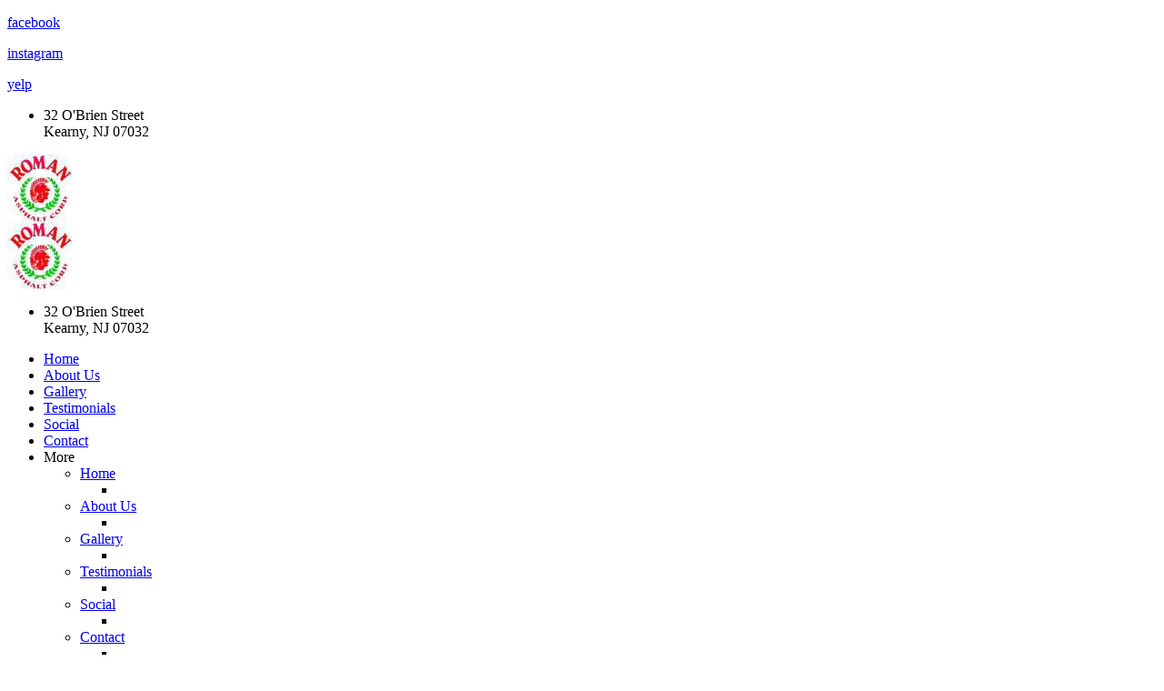

--- FILE ---
content_type: text/html; charset=utf-8
request_url: https://www.romanasphalt.com/contact
body_size: 10954
content:
<!DOCTYPE html PUBLIC "-//W3C//DTD XHTML 1.0 Transitional//EN" "http://www.w3.org/TR/xhtml1/DTD/xhtml1-transitional.dtd">
<html lang="en" xmlns="http://www.w3.org/1999/xhtml" class="fp-html">
<head>
<meta name="viewport" content="width=device-width, initial-scale=1.0, maximum-scale=1.0, user-scalable=0">
<link rel="SHORTCUT ICON" href="https://d3ciwvs59ifrt8.cloudfront.net/7ea5d016-ee4f-44cf-90bf-b81efc56cae6/461af4d9-9dd6-47e2-966f-2f992ebabf02.png">
<link rel="alternate" type="application/rss+xml" title="RSS feed for Blog" href="https://www.romanasphalt.com/blog/rss/feeds">
<title>Contact - Roman Asphalt Corp</title>
<meta name="description" content="We'd love to hear from you!">
<meta name="keywords" content="roman asphalt address, 973-482-1113, contact roman asphalt corporation, 14 Ogden St, Newark, NJ, 07104, Roman Asphalt Corporation, paving, asphalt service, contractor, building bridges, highways, Major interstate highways, bridge repair, milling, underground utility work, municipal, parking lots">
<meta name="twitter:card" content="summary_large_image">
<meta property="og:title" content="Contact | Roman Asphalt Corp">
<meta property="og:description" content="We'd love to hear from you!">
<meta property="og:image" content="https://d3ciwvs59ifrt8.cloudfront.net/13757606-75e3-4af9-9e44-7d5f3cd9a804/3cb5d9c1-60bb-4ba4-a388-d304673099a6.jpg">
<meta property="og:image:secure_url" content="https://d3ciwvs59ifrt8.cloudfront.net/13757606-75e3-4af9-9e44-7d5f3cd9a804/3cb5d9c1-60bb-4ba4-a388-d304673099a6.jpg">
<meta property="og:type" content="website">
<meta property="og:url" content="https://www.romanasphalt.com/contact">
<link href="//d25bp99q88v7sv.cloudfront.net/p-css/20136d16-53d7-4f24-bb3c-16c119d328ca.css?bust=20230212174812411" rel="stylesheet" type="text/css">
<link href="https://d25bp99q88v7sv.cloudfront.net/0valez8psitwndm/flexblocks/css/custom-flex.css?b=20230212174749440" rel="stylesheet" type="text/css">
<style type="text/css">.flex-6fef5d5d-0b89-4866-abb1-6edee80e631a .mainContainer{max-width:100%;}.flex-ae2f15c3-7456-4a68-95a9-871595321ba8 .noBlurWrap{background-image:url("https://d3ciwvs59ifrt8.cloudfront.net/13757606-75e3-4af9-9e44-7d5f3cd9a804/e48eba9e-f0ff-4c2f-b3b6-01b64cc5e6de.jpg?cache=new");}.flex-ae2f15c3-7456-4a68-95a9-871595321ba8 .tintWrap{background:rgba(5, 5, 5, 0.34);}.flex-ae2f15c3-7456-4a68-95a9-871595321ba8 .mainContainer{max-width:100%;}.flex-3b32b584-7a96-4980-abcd-32f53056721c .tintWrap{background:rgba(255, 255, 255, 1);}.flex-3b32b584-7a96-4980-abcd-32f53056721c .mainContainer{max-width:800px;}.flex-3a9a2723-bb83-4c12-8217-1e8b553affea .tintWrap{background:rgba(34, 34, 34, 1);}.flex-3a9a2723-bb83-4c12-8217-1e8b553affea .mainContainer{max-width:100%;}</style>
<script type="text/javascript">window.host = {},host.uikit = "d25bp99q88v7sv.cloudfront.net/0valez8psitwndm/uikit";host.builder = "create.mopro.com";host.builderstatic = "d25bp99q88v7sv.cloudfront.net/0valez8psitwndm/create";host.wo = {},host.wo.web = "create.mopro.com",host.wo.static = "d25bp99q88v7sv.cloudfront.net/0valez8psitwndm/wo";host.administration = {},host.administration.web = "administration.mopro.com",host.administration.static = "d25bp99q88v7sv.cloudfront.net/0valez8psitwndm/administration";host.old_builder = {},host.old_builder.web = "website.mopro.com",host.old_builder.static = "d25bp99q88v7sv.cloudfront.net/0valez8psitwndm/website";host.checkout = {},host.checkout.web = "selfcheckout.mopro.com",host.checkout.static = "selfcheckout.mopro.com/_static";host.smartbooker = "https://smartbooker.mopro.com";host.pulse = {},host.pulse.web = "pulse.mopro.com",host.pulse.static = "pulse.mopro.com/static";window.apiKey = {},apiKey.Google = "AIzaSyBinXhX5UPFiOaL-Cq1JvUxZe4sujPy7W4",apiKey.Bitly = "R_4ddec03398a44ed5a618d3239bb9ec63",apiKey.Recaptcha = "6LenKOYSAAAAAE22MAJulHs1_80BzCIsQS18Y9ey",apiKey.Segment = "N3lCJIJMfuUmGIgrRHxoVxDxp6rBglT2";apiKey.IPInfo = "d4b1c52d60777c";window.cred = {},cred.bitly = "mobit1";window.url = {},url.getService = {},url.getService.administration = "https://administrationapi.mopro.com/Administration.svc";url.getService.appsetting = "https://appsettingapi.mopro.com/AppSetting.svc";url.getService.checkout = "https://checkoutapi.mopro.com/Checkout.svc";url.getService.dashboard = "https://contentdelieveryapi.mopro.com/ContentDelivery.svc";url.getService.builder = "https://builderapi.mopro.com/Builder.svc";url.getService.websiteoutput = "https://websiteoutputapi.mopro.com/WebsiteOutput.svc";url.setService = "https://coreapi.mopro.com/Core.svc";url.bitly = "https://api-ssl.bitly.com/v3/shorten";url.api = {},url.api.ecommerce = "https://ecommerceapi.mopro.com/api/v1";url.api.oauth = "https://oauthapi.mopro.com/api";url.api.rewards = "https://rewardapi.mopro.com/api/v1";url.api.idx = "https://idxapi.mopro.com/api/v1";url.api.socialpublisher = "https://socialapi.mopro.com/api/v1";url.api.revisionintake = "https://pulseapi.mopro.com/api/v2";window.app = {},app.lang = "en_US";window.CacheKey = "v271";window.config = {};config.isAdmin = "false";config.UserID = "00000000-0000-0000-0000-000000000000";config.AccessTokenID = "00000000-0000-0000-0000-000000000000";config.ProjectID = "a7870496-75e3-446e-8a54-0176a59c9e2b";config.SiteID = "cae3cd45-fb73-497b-9ab0-236846c34fa0";config.IsPublish = "1";config.Domain = "www.romanasphalt.com";window.flexjson = "{\"PreviousColorOverlay\":\"\",\"PreviousSecondColorOverlay\":\"\",\"RowWidth\":\"\",\"RowHeight\":\"\",\"Alignment\":1,\"HorizontalAlignment\":0,\"ForegroundImageThumbnailTypeID\":800,\"BackgroundImageThumbnailTypeID\":1500,\"ForegroundImagePositionTypeID\":11,\"GradiantDirection\":1,\"SVGGradiantDirection\":1,\"SVGPositioning\":11,\"SVGWidth\":1,\"SVGheight\":1,\"SVGRotation\":0,\"IsBlur\":0,\"IsContainerBGFixed\":0,\"BackgroundType\":\"\",\"PrimaryColorMappingType\":0,\"SecondaryColorMappingType\":0,\"SVGPrimaryColorMappingType\":0,\"SVGSecondaryColorMappingType\":0,\"SVGPrimaryColorOverlay\":\"\",\"SVGSecondColorOverlay\":\"\",\"ColorOverlay\":\"\",\"SecondColorOverlay\":\"\",\"PaddingTop\":0,\"PaddingBottom\":0,\"MobilePaddingTop\":0,\"MobilePaddingBottom\":0,\"ExtendedClass\":\"\",\"IsImported\":0,\"ContentAlignmentTypeID\":0,\"IsPaddingLocked\":0,\"HasNoSpanPadding\":0,\"IsMopadExempt\":0,\"AccentColor\":\"\",\"ColorTheoryExempt\":0,\"DoOverlayColorTheory\":0,\"ShowMainSvgBackground\":0,\"DoLockDecoration\":0,\"DoGrayscaleSVG\":0,\"BlockType\":0,\"BlockTypeDescription\":\"\",\"BlockContainerTypeDescription\":\"\",\"BlockCategory\":0,\"BlockCategoryDescription\":\"\",\"BlockSubCategory\":0,\"BlockDescription\":\"\",\"ItemCount\":0,\"IsLive\":0,\"IsComingSoon\":0,\"IsDisplayed\":0,\"CoverPhotoURL\":\"\",\"IsFlairHidden\":0,\"BlockPrimaryColor\":\"\",\"BlockSecondaryColor\":\"\",\"SlideInterval\":0,\"MuteSlider\":0,\"MobileBackgroundPhotoURL\":\"\",\"HideonEmbed\":0,\"HasAutoFlexPadding\":0,\"SetMobilePaddingZero\":0,\"IsHiddenDesktop\":0,\"IsHiddenMobile\":0,\"PaddingLeft\":0,\"PaddingRight\":0,\"ContentItemID\":null,\"SvgFileID\":\"00000000-0000-0000-0000-000000000000\",\"SvgFileURL\":\"\",\"CoverPhotoID\":\"00000000-0000-0000-0000-000000000000\",\"StylePackageID\":\"00000000-0000-0000-0000-000000000000\",\"MobileBackgroundPhotoID\":\"00000000-0000-0000-0000-000000000000\"}";window.IsGoogUA = 0;</script>
<script type="text/javascript" src="//d25bp99q88v7sv.cloudfront.net/0valez8psitwndm/uikit/_js/lib/require.js?b=v271"></script>
<script type="text/javascript" src="//d25bp99q88v7sv.cloudfront.net/0valez8psitwndm/wo/_js/app.js?b=v271"></script>
<script type="text/javascript">require(["page"],function(p){});</script>
<script eb="" type="text/javascript">require(["https://use.typekit.com/jmp2skj.js"], function () { try {Typekit.load({async:false});}catch(e){}});</script>
<script type="text/javascript">(function(i,s,o,g,r,a,m){i["GoogleAnalyticsObject"]=r;i[r]=i[r]||function(){(i[r].q=i[r].q||[]).push(arguments)},i[r].l=1*new Date();a=s.createElement(o),m=s.getElementsByTagName(o)[0];a.async=1;a.src=g;m.parentNode.insertBefore(a,m)})(window,document,"script","https://www.google-analytics.com/analytics.js","ga");ga("create", "UA-98575385-1", "auto");ga("send", "pageview");</script>

<style>
.divImageGalleryNormal .btn,
.divImageGalleryNormal .btn:hover{
    font-family: proxima-nova-1;
    font-size: 12px;
    font-weight: 400;
    line-height: 22px;
    letter-spacing: 2px;
    text-transform: uppercase;
    font-style: normal;
}
</style>
</head>
<body class=" fp-body">
<div id="flex6fef5d5d-0b89-4866-abb1-6edee80e631a" class="flexContainer flex-6fef5d5d-0b89-4866-abb1-6edee80e631a has-headerv2-module is-fixed f-m-min-h flex-fixed" data-id="flexContainer" sitepagecontainerid="6fef5d5d-0b89-4866-abb1-6edee80e631a" data-sitepagecontainerid="6fef5d5d-0b89-4866-abb1-6edee80e631a" data-pagecontainertypeid="17351" data-frmworkcontainerid="00000000-0000-0000-0000-000000000000">
<div class="mainContainer">
<div class="container verticalTop">

<div class="row">
<div class="dynamicColumn span12" data-span="12">

<div id="ctl01_SocialProfileContainer" class="SocialProfileContainer mod-socialprofile hide" data-sitepagemoduleid="a86d11cc-a2b9-4f1e-95ff-fe975cffc354" data-moduletemplateid="28ff94b1-3861-4f0b-bbf7-d8188ed5b9e8">    
    <div id="ctl01_divSocialProfile" class="social-icons social-profile fade-in-sp z-page-detached socialprofile-layout-1 mod-socialprofile-a86d11cc-a2b9-4f1e-95ff-fe975cffc354 rightfixedsocial fp-el">
        <a href="https://www.facebook.com/Roman-Asphalt-Corp-160866980600453/" id="ctl01_aFacebook" target="_blank" class="btnsocialprofile fp-el" title="Facebook">
<div class="icon-wrap for-facebook">
    <p class="fa fa-facebook fp-el" title="facebook icon">
        <span class="s-lbl fp-el">facebook</span>
    </p>
</div>
        </a>
        
        
        
        
        
        <a href="http://www.instagram.com/romanasphaltcorp" id="ctl01_aInstagram" target="_blank" class="btnsocialprofile fp-el" title="Instagram">
<div class="icon-wrap for-instagram">         
           
    <p class="fa fa-instagram fp-el" title="instagram icon">
        <span class="s-lbl fp-el">instagram</span>
    </p>
    
</div>
        </a>
        
        
        <a href="https://www.yelp.com/biz/roman-asphalt-newark" id="ctl01_aYelp" target="_blank" class="btnsocialprofile fp-el" title="Yelp">
<div class="icon-wrap for-yelp">
    <p class="fa fa-yelp fp-el" title="yelp icon">
        <span class="s-lbl fp-el">yelp</span>
    </p>
</div>
        </a>
        
        
        
        
        
        
        
        
         
    </div>
    
    
</div>
<script type="text/javascript">
    require(["jquery", "socialprofilev1"], function ($, SocialProfileV1) {
        new SocialProfileV1({
SocialCounts: "3",
PositionFromTop: "300",
MobileDevice: "False",
ScrollType :  "1"
        }).render();
    });    
</script>


<input name="ctl01$hdnSitePageID" type="hidden" id="ctl01_hdnSitePageID" class="fp-el">

<div class="site-overlay"></div>


<div id="ctl01_divHeaderV2" class="headerv2 cascading-links header-fixed vertigo" data-navalign="centered" data-isautospacing="0" data-sitepagemoduleid="bfa4b6ff-7fb2-4bf8-8f2d-b3dc74e43c27" data-sitepageid="20136d16-53d7-4f24-bb3c-16c119d328ca">
    <div id="ctl01_divSecondaryHeader" class="icon-row is-hidden">
        <div class="language-icon-wrap">
<div class="col-xs-2 vcenter">
    
</div>
<div class="col-xs-push-1 col-xs-9 text-right vcenter">
    <div id="ctl01_divHeaderIconTop" class="icons">
        
        <div id="ctl01_divHeaderContactTop" class="icon-wrap header-location-wrap">
<a href="http://maps.google.com/?q=32 O'Brien Street, Kearny, NJ 07032" id="ctl01_lnkHeaderContactTop" class="header-fa fa-map-marker fp-el" aria-label="location" target="_blank"></a>
<ul class="subnavigation">
    <li class="fp-el"><p class="fp-el">
        32 O'Brien Street<br>
        Kearny, NJ 07032
        </p>
    </li>
</ul>
        </div>
        
        
    </div>
</div>
        </div>
    </div>
    
    <div class="mobile-header">
        <div class="logo mobile-logo">
<a href="http://www.romanasphalt.com/" id="ctl01_lnkHeaderLogoMobile" class="fp-el"><img id="imgHeaderLogoMobile" alt="image" src="https://d3ciwvs59ifrt8.cloudfront.net/13757606-75e3-4af9-9e44-7d5f3cd9a804/3cb5d9c1-60bb-4ba4-a388-d304673099a6.jpg"></a>
        </div>
        <div class="pill-bars-wrap">
<div id="ctl01_divHeaderMobileNav" class="pill-bars nav-toggle" data-nav="">
    <div class="bar top"></div>
    <div class="bar middle"></div>
    <div class="bar bottom"></div>
</div>
        </div>
    </div>
    <div id="ctl01_HeaderWrap" class="header-wrap effect-onclick">
        <div id="ctl01_divHeaderLogo" class="logo">
<a href="http://www.romanasphalt.com/" id="ctl01_lnkHeaderLogo" class="fp-el"><img id="imgHeaderLogo" alt="image" src="https://d3ciwvs59ifrt8.cloudfront.net/13757606-75e3-4af9-9e44-7d5f3cd9a804/3cb5d9c1-60bb-4ba4-a388-d304673099a6.jpg"></a>
        </div>
        <div id="divnaviconctas" class="nav-icons-ctas">
<div class="mobile-icon-row">
    
    <div id="ctl01_divHeaderIconsMobile" class="icons">
        
        <div id="ctl01_divHeaderContactMobile" class="icon-wrap header-location-wrap">
<a href="http://maps.google.com/?q=32 O'Brien Street, Kearny, NJ 07032" id="ctl01_lnkHeaderContactMobile" class="header-fa fa-map-marker fp-el" aria-label="location" target="_blank"></a>
<ul class="subnavigation">
    <li class="fp-el"><p class="fp-el">
        32 O'Brien Street<br>
        Kearny, NJ 07032
        </p>
    </li>
</ul>
        </div>
        
        
    </div>
</div>
<div class="dropdown-layout-control">
    <ul id="ctl01_ucMenuItems_ulNavMenus" class="js-smart-header-parentul header-item navigation wide-dropdown" projectid="a7870496-75e3-446e-8a54-0176a59c9e2b" sitepageid="20136d16-53d7-4f24-bb3c-16c119d328ca" sitepagemoduleid="bfa4b6ff-7fb2-4bf8-8f2d-b3dc74e43c27">
    
<li class="js-smart-header-parentpageli fp-el">
    <a href="https://www.romanasphalt.com/" id="ctl01_ucMenuItems_rptHeaderMenu_ctl00_lnkHeaderMenu" class="js-smart-header-parentpageli-anchor fp-el">Home</a>
    
        
</li>                            
        
<li class="js-smart-header-parentpageli fp-el">
    <a href="https://www.romanasphalt.com/about-us" id="ctl01_ucMenuItems_rptHeaderMenu_ctl01_lnkHeaderMenu" class="js-smart-header-parentpageli-anchor fp-el">About Us</a>
    
        
</li>                            
        
<li class="js-smart-header-parentpageli fp-el">
    <a href="https://www.romanasphalt.com/gallery" id="ctl01_ucMenuItems_rptHeaderMenu_ctl02_lnkHeaderMenu" class="js-smart-header-parentpageli-anchor fp-el">Gallery</a>
    
        
</li>                            
        
<li class="js-smart-header-parentpageli fp-el">
    <a href="https://www.romanasphalt.com/testimonials" id="ctl01_ucMenuItems_rptHeaderMenu_ctl03_lnkHeaderMenu" class="js-smart-header-parentpageli-anchor fp-el">Testimonials</a>
    
        
</li>                            
        
<li class="js-smart-header-parentpageli fp-el">
    <a href="https://www.romanasphalt.com/social" id="ctl01_ucMenuItems_rptHeaderMenu_ctl04_lnkHeaderMenu" class="js-smart-header-parentpageli-anchor fp-el">Social</a>
    
        
</li>                            
        
<li class="js-smart-header-parentpageli fp-el">
    <a href="https://www.romanasphalt.com/contact" id="ctl01_ucMenuItems_rptHeaderMenu_ctl05_lnkHeaderMenu" class="js-smart-header-parentpageli-anchor is-selected fp-el">Contact</a>
    
        
</li>                            
        
    <li id="liHeaderMore" class="more-links is-hidden fp-el">
        <div id="divHeaderMore" class="has-dropdown-menu">
<a class="more-text fp-el">More
    <div class="pill-bars more-toggle">
        <div class="bar top"></div>
        <div class="bar middle"></div>
        <div class="bar bottom"></div>
    </div>
</a>
<ul class="subnavigation">
    <div class="sliding-nav">
        <div class="li-wrap">
         <li id="ctl01_ucMenuItems_rptHeaderMenuMore_ctl00_liHeaderMenuMore" class="page-main fp-el"> 
<a href="https://www.romanasphalt.com/" id="ctl01_ucMenuItems_rptHeaderMenuMore_ctl00_lnkHeaderMenuMore" class=" fp-el">Home</a>    
<ul id="ctl01_ucMenuItems_rptHeaderMenuMore_ctl00_ulSubMenuMore" class="more-links-nav subpages-less">
    <li class="go-back subpage-back fp-el"><a class="header-fa fa-angle-left js-goback fp-el"></a></li>
    
</ul>
        </li>
    
         <li id="ctl01_ucMenuItems_rptHeaderMenuMore_ctl01_liHeaderMenuMore" class="page-main fp-el"> 
<a href="https://www.romanasphalt.com/about-us" id="ctl01_ucMenuItems_rptHeaderMenuMore_ctl01_lnkHeaderMenuMore" class=" fp-el">About Us</a>    
<ul id="ctl01_ucMenuItems_rptHeaderMenuMore_ctl01_ulSubMenuMore" class="more-links-nav subpages-less">
    <li class="go-back subpage-back fp-el"><a class="header-fa fa-angle-left js-goback fp-el"></a></li>
    
</ul>
        </li>
    
         <li id="ctl01_ucMenuItems_rptHeaderMenuMore_ctl02_liHeaderMenuMore" class="page-main fp-el"> 
<a href="https://www.romanasphalt.com/gallery" id="ctl01_ucMenuItems_rptHeaderMenuMore_ctl02_lnkHeaderMenuMore" class=" fp-el">Gallery</a>    
<ul id="ctl01_ucMenuItems_rptHeaderMenuMore_ctl02_ulSubMenuMore" class="more-links-nav subpages-less">
    <li class="go-back subpage-back fp-el"><a class="header-fa fa-angle-left js-goback fp-el"></a></li>
    
</ul>
        </li>
    
         <li id="ctl01_ucMenuItems_rptHeaderMenuMore_ctl03_liHeaderMenuMore" class="page-main fp-el"> 
<a href="https://www.romanasphalt.com/testimonials" id="ctl01_ucMenuItems_rptHeaderMenuMore_ctl03_lnkHeaderMenuMore" class=" fp-el">Testimonials</a>    
<ul id="ctl01_ucMenuItems_rptHeaderMenuMore_ctl03_ulSubMenuMore" class="more-links-nav subpages-less">
    <li class="go-back subpage-back fp-el"><a class="header-fa fa-angle-left js-goback fp-el"></a></li>
    
</ul>
        </li>
    
         <li id="ctl01_ucMenuItems_rptHeaderMenuMore_ctl04_liHeaderMenuMore" class="page-main fp-el"> 
<a href="https://www.romanasphalt.com/social" id="ctl01_ucMenuItems_rptHeaderMenuMore_ctl04_lnkHeaderMenuMore" class=" fp-el">Social</a>    
<ul id="ctl01_ucMenuItems_rptHeaderMenuMore_ctl04_ulSubMenuMore" class="more-links-nav subpages-less">
    <li class="go-back subpage-back fp-el"><a class="header-fa fa-angle-left js-goback fp-el"></a></li>
    
</ul>
        </li>
    
         <li id="ctl01_ucMenuItems_rptHeaderMenuMore_ctl05_liHeaderMenuMore" class="page-main fp-el"> 
<a href="https://www.romanasphalt.com/contact" id="ctl01_ucMenuItems_rptHeaderMenuMore_ctl05_lnkHeaderMenuMore" class=" is-selected fp-el">Contact</a>    
<ul id="ctl01_ucMenuItems_rptHeaderMenuMore_ctl05_ulSubMenuMore" class="more-links-nav subpages-less">
    <li class="go-back subpage-back fp-el"><a class="header-fa fa-angle-left js-goback fp-el"></a></li>
    
</ul>
        </li>
    
        </div>
    </div>
</ul>
        </div>
    </li>
</ul>
</div>
<div class="float-wrap">
    
    <div id="ctl01_divHeaderIconsBottom" class="icons hide-mobile">
        
        <div id="ctl01_divHeaderContactBottom" class="icon-wrap header-location-wrap">
<a href="http://maps.google.com/?q=32 O'Brien Street, Kearny, NJ 07032" id="ctl01_lnkHeaderContactBottom" class="header-fa fa-map-marker ada-font-zero fp-el" aria-label="location" target="_blank">Location</a>
<ul class="subnavigation">
    <li class="fp-el"><p class="fp-el">
        32 O'Brien Street<br>
        Kearny, NJ 07032
        </p>
    </li>
</ul>
        </div>
        
        
    </div>
    <div id="ctl01_divHeaderCTA" class="cta-wrap">
        <a href="//www.romanasphalt.com/contact" id="ctl01_lnkHeaderCTA0" class="cta btn fp-el"><span class="cta-icon"><i id="ctl01_iHeaderCTAIcon0" class=" fa fa-phone"></i></span><span id="ctl01_spanCTAText0" class="cta-text">973-482-1113</span></a>
        
        
    </div>
</div>
        </div>
    </div>
</div>
<script type="text/javascript">
    var _headerv2;
    require(["headerlayout1"], function (headerv2) {
        _headerv2 = new headerv2({
ProjectID:  "a7870496-75e3-446e-8a54-0176a59c9e2b",
MaxMenuDisplay: 0,
StoreID: "803846ec-6dc3-4070-be53-40a3f40e5bda",
IsPublish:  1,
UserID:  "00000000-0000-0000-0000-000000000000",
IndustryTypeID:  1063,
IsIDXEnabled: 0,
SitePageUrls :  "" ,
ShoppingCartJSURL:"",
AuthClientID:"18287c05-a568-46c1-9931-01678822904b",
IsUserLogged:false,
IsLoyalityRewardsEnabled:0,
IsMenuOnHover:"0"
        });
    });
</script>
</div>
</div>
</div></div></div>
<div id="flexae2f15c3-7456-4a68-95a9-871595321ba8" class="flexContainer flex-ae2f15c3-7456-4a68-95a9-871595321ba8 has-tint flexWhite flex-fixed noBGC noBG" data-id="flexContainer" sitepagecontainerid="ae2f15c3-7456-4a68-95a9-871595321ba8" contentitemid="8a273e6f-74f5-46e2-8bf4-f2895272bb94" data-sitepagecontainerid="ae2f15c3-7456-4a68-95a9-871595321ba8" data-pagecontainertypeid="17351" data-frmworkcontainerid="00000000-0000-0000-0000-000000000000">
<div class="flex-fixed-inner">
<div class="noBlurWrap"></div>
</div>
<div class="tintWrap"></div>
<div class="mainContainer">
<div class="container verticalTop">

<div class="row">
<div class="dynamicColumn span12" data-span="12">

<div id="ctl01_paddingWrapper" class="mod-padding" style="height: 45px;" data-sitepagemoduleid="c354f33c-7aaa-48f0-b6c9-e647f5aa91dc" sitepagemoduleid="c354f33c-7aaa-48f0-b6c9-e647f5aa91dc" data-moduletemplateid="071377d1-bd80-467b-880c-1a56cf6298af"></div>


<div id="ctl01_paddingWrapper" class="mod-padding hide-space-mobile" style="height: 55px;" data-sitepagemoduleid="58a362d4-6b5b-4bcb-a22b-f09bc875153c" sitepagemoduleid="58a362d4-6b5b-4bcb-a22b-f09bc875153c" data-moduletemplateid="071377d1-bd80-467b-880c-1a56cf6298af"></div>


<div id="ctl01_divModHero" class="mod_hero clearfix mod-hero-a1a26bd6-35a0-4aa7-a165-39a1b86bd78e hero-layout-2" contentitemid="0212bfd9-f202-41b2-bd47-c640a00044f9" data-sitepagemoduleid="a1a26bd6-35a0-4aa7-a165-39a1b86bd78e" data-moduletemplateid="62584355-347e-4f91-8d46-3e2cd137ce0d">    
    <h1 class="fp-el">contact</h1>
    
    
    <div class="art-reward-points">
        
        
    </div>
</div>
<script type="text/javascript" language="javascript">
    require(["herov1"], function (HeroView) {
        new HeroView({
SitePageModuleID: "a1a26bd6-35a0-4aa7-a165-39a1b86bd78e",
IsPublish: 1,
        }).render();
    });
</script>


<div id="ctl01_paddingWrapper" class="mod-padding hide-space-mobile" style="height: 35px;" data-sitepagemoduleid="62877e3b-3ec8-4640-af91-ea4ed56097e8" sitepagemoduleid="62877e3b-3ec8-4640-af91-ea4ed56097e8" data-moduletemplateid="071377d1-bd80-467b-880c-1a56cf6298af"></div>
</div>
</div>
</div></div></div>
<div id="flex3b32b584-7a96-4980-abcd-32f53056721c" class="flexContainer flex-3b32b584-7a96-4980-abcd-32f53056721c has-tint flexBlack flex-fixed noBGC" data-id="flexContainer" sitepagecontainerid="3b32b584-7a96-4980-abcd-32f53056721c" data-sitepagecontainerid="3b32b584-7a96-4980-abcd-32f53056721c" data-pagecontainertypeid="17351" data-frmworkcontainerid="00000000-0000-0000-0000-000000000000">
<div class="tintWrap"></div>
<div class="mainContainer">
<div class="container verticalTop">

<div class="row">
<div class="dynamicColumn span12" data-span="12">

<div id="ctl01_divModContactForm" class="mod-contact mopad-exempt contactform-layout-5" data-sitepagemoduleid="19b55b49-e6ff-4923-8561-75197a2d64aa">
    <fieldset>
        <div class="form-container clearfix">

<div class="formWrap">
    <div class="alert alert-success divContactFormSuccessMessage" style="display: none;">
        Success, your message was sent. Thanks!
    </div>
    <div class="alert alert-error divContactFormFailureMessage" style="display: none;">
        Sorry, we failed to send your message!
    </div>
    
    <div class="form-left">
        <div id="ctl01_divName" class="control-group divName">
<div class="controls">
    <label id="ctl01_lblName" class="field fp-el" for="ctl01_txtCFName">
        Name&nbsp;*</label>
    <input name="ctl01$txtCFName" type="text" id="ctl01_txtCFName" data-placehold="Name" onfocus="ContactForm.removeError(this);" data-required="true" data-error="Please fill in the required field." data-parentid="#ctl01_divName" class="fp-el"><span class="help-inline"></span>
</div>
        </div>
        
        <div id="ctl01_divEmail" class="control-group divEmail">
<div class="controls">
    <label id="ctl01_lblEmail" class="field fp-el" for="ctl01_txtCFEmail">
        Email&nbsp;*</label>
    <input name="ctl01$txtCFEmail" type="text" id="ctl01_txtCFEmail" data-placehold="Email address" onfocus="ContactForm.removeError(this);" data-required="true" data-error="Please fill in the required field." data-validation="email" data-parentid="#ctl01_divEmail" class="fp-el"><span class="help-inline"></span>
</div>
        </div>
        
        <div id="ctl01_divSubject" class="control-group divSubject">
<div class="controls">
    <label id="ctl01_lblSubject" class="field fp-el" for="ctl01_txtSubject">
        Subject&nbsp;*</label>
    <input name="ctl01$txtSubject" type="text" id="ctl01_txtSubject" data-placehold="Subject" onfocus="ContactForm.removeError(this);" data-required="true" data-error="Please fill in the required field." data-parentid="#ctl01_divSubject" class="fp-el">
    <span class="help-inline"></span>
</div>
        </div>
        
    </div>
    
    
    <div class="form-right">
        <div id="ctl01_divMessage" class="control-group divMessage">
<div class="controls">
    <label id="ctl01_lblMessage" class="field fp-el">
        Message</label>
    <textarea name="ctl01$txtMessage" id="ctl01_txtMessage" cols="20" rows="7" data-placehold="Message" onfocus="ContactForm.removeError(this);" class="fp-el"></textarea>
    <span class="help-inline"></span>
</div>
        </div>
        
        <div class="control-group">
<div class="controls">
<div class="controls-reward-points">
           
    <a id="ctl01_aSubmit" class="btn btn-primary fp-el" data-loading-text="Sending..." autocomplete="off" data-href="https:///_service/sendContactUsMail.ashx" onclick="javascript:ContactForm.sendEmail(event,this,&#39;19b55b49-e6ff-4923-8561-75197a2d64aa&#39;);">Send Message </a>
    
    </div>
</div>
        </div>
    </div>
    
</div>

        </div>
        
    </fieldset>
</div>
<script type="text/javascript">
    require(["contactformv1"], function (contactformv1) {
        ContactForm = contactformv1;
    });
</script>
</div>
</div>
</div></div></div>
<div id="flex3a9a2723-bb83-4c12-8217-1e8b553affea" class="flexContainer flex-3a9a2723-bb83-4c12-8217-1e8b553affea has-tint flexWhite flex-fixed flexWide noBGC" data-id="flexContainer" sitepagecontainerid="3a9a2723-bb83-4c12-8217-1e8b553affea" data-sitepagecontainerid="3a9a2723-bb83-4c12-8217-1e8b553affea" data-pagecontainertypeid="17351" data-frmworkcontainerid="00000000-0000-0000-0000-000000000000">
<div class="tintWrap"></div>
<div class="mainContainer">
<div class="container verticalTop">

<div class="row">
<div class="dynamicColumn span12" data-span="12">

<div id="ctl01_ctl00_divModMaps" class="mod_map mopad-exempt mod-map-4fcda0e7-9b53-483a-adb7-a845fb28a8d3 location-layout-3" data-sitepagemoduleid="4fcda0e7-9b53-483a-adb7-a845fb28a8d3" data-moduletemplateid="84d596db-796b-4d73-af5b-e1c29d493d61">
    <div class="clearfix">
        
<div id="ctl01_ctl00_divMap" class="map map-canvas mapLayoutThree" style="height:500px"></div>
        <input name="ctl01$ctl00$hdnyES" type="hidden" id="ctl01_ctl00_hdnyES" class="fp-el">        
    </div>
</div>
<script type="text/javascript">
    if (true) {
        require(["jquery", "locationv2"], function ($, LocationV2) {        
new LocationV2({
    "ProjectID": "a7870496-75e3-446e-8a54-0176a59c9e2b",
    "SitePageModuleID": "4fcda0e7-9b53-483a-adb7-a845fb28a8d3",
    "StyleTypeID": 17428
}).render();
        });
    }
</script>


<div data-sitepagemoduleid="314a708c-fe84-49b1-be8d-3dbb91b7cb6d" class="mod-embed-iframe mopad-exempt embed-layout-1">
<div class="mod-embed-iframe">
<style>
.custom-address {
margin-right: 10px;
width: 100%;
float: left;
}
.custom-contact {
width: calc(100% - 10px);
float: left;
}
</style>
</div>
</div>
</div>
</div>
</div></div></div>
<div class="subnavContainer">
<div class="mainContainer">
<div class="container">

<div class="row">
<div class="dynamicColumn span12" data-span="12">

<div id="footerHolder" data-sitepagemoduleid="f1141f5c-246c-42b3-89d9-8c0dd46bffbc" data-moduletemplateid="8cbf6f51-2032-43a2-a551-948effa0271e">
<div id="ctl01_divModFooter" class="subnav footer-layout-1">
    <ul class="nav nav-pills pull-left">
        <li class="brand-static fp-el">Roman Asphalt Corp &copy; 2023</li>
    </ul>
    
    <div id="ctl01_divSocialMediaLinks" class="footer-social">
        
    <a id="ctl01_rptSocialMediaLinks_ctl00_lnkSocialLink" class="footer-facebook fp-el" aria-label="facebook" title="facebook icon" href="https://www.facebook.com/Roman-Asphalt-Corp-160866980600453/" target="_blank"></a>
    <a id="ctl01_rptSocialMediaLinks_ctl01_lnkSocialLink" class="footer-instagram fp-el" aria-label="instagram" title="instagram icon" href="http://www.instagram.com/romanasphaltcorp" target="_blank"></a>
    </div>
    <div class="nav-footer">
        <ul id="ctl01_footerLinksList" class="nav nav-pills pull-left">
        <li id="ctl01_rptFooterNavigation_ctl00_liFooter" class="fp-el">
<a href="http://www.mopro.com" id="ctl01_rptFooterNavigation_ctl00_lnkFooterNav" data-width="" rel="nofollow" class="link  footer-page-overlay fp-el" target="_blank" data-close="" data-href="" title="A Mopro Website"><span>A Mopro Website</span></a>
        
        </li>
    
        </ul>
        <a class="back-to-top pull-left fp-el">Back to Top</a>
    </div>
    
</div>
</div>
<script type="text/javascript">
    require(["footerv1"], function (FooterV1) {
        var FooterV1 = new FooterV1({
el:'#footerHolder',
SitePageModuleID: "f1141f5c-246c-42b3-89d9-8c0dd46bffbc",
HasAnimation: 0,
IsPublish: 1
        });
        FooterV1.render();
    });
</script> 
</div>
</div>
</div></div></div>

<input id="SiteID" type="hidden" value="cae3cd45-fb73-497b-9ab0-236846c34fa0" class="fp-el">
<input id="SitePageID" type="hidden" value="20136d16-53d7-4f24-bb3c-16c119d328ca" class="fp-el">
<input id="lang" type="hidden" value="en" class="fp-el">
<div id="fb-root"></div>
<script type="text/javascript">require(["fb"], function (FB) {FBAppID = "357097134310266";window.fbAsyncInit = function() {FB.init({ appId: FBAppID, version: "v2.10", cookie: false, status: false, xfbml: true, frictionlessRequests: true });FB.Canvas.setSize({ height: 600 });if(document.getElementById("#big-video-wrap") == null){setTimeout("FB.Canvas.setAutoGrow()", 500);}};});</script>


<input id="hdnPartnersConfig" type="hidden" value='{"config":[{"partnername":"Mopro","domain":"mopro.com","phone":"844-207-9038","supportembed":true,"issignup":false,"ismobilesignup":false,"allowcancelaccount":false,"signuptype":31412,"allowmmp":true,"buildmysite":false,"buildframework":false,"purchasedomain":true,"connectdomain":true,"socialwizard":false,"terms":"https://www.mopro.com/standardtc","privacypolicy":"https://www.mopro.com/privacy","supportemail":"proteam@mopro.com","cancelemail":"proteam@mopro.com","tourtype":"web","logo":"https://d3ciwvs59ifrt8.cloudfront.net/d8da335c-eac5-4d57-8adc-3391f18a5c9a/b0e4e6e4-20c8-4f69-b046-93a7c8eab47c_t.png","favicon":"https://d3ciwvs59ifrt8.cloudfront.net/a80e6423-d01d-43ae-9f3f-ad514024480e/473036bf-05e8-4bce-91ee-ab164ed89608_t.png","itune":"https://apps.apple.com/us/app/moprogo/id1289957845","googleplay":"https://play.google.com/store/apps/details?id=com.mopro.directconnect","isoldtemplate":true,"fromemail":"noreply@mopro.com","login-url":"https://my.mopro.com/login","supportcontactform":true,"isblueprintrequired":true,"social":[{"facebook":"https://www.facebook.com/MoproTeam","twitter":"https://twitter.com/MoproTeam","instagram":"https://www.instagram.com/MoproTeam","partner":"http://www.mopro.com/","youtube":"https://www.youtube.com/channel/UCWLOFKymhPPEVBureYaKzSw","connect":{"facebook":true,"twitter":true,"linkedin":true,"yelp":true,"tumblr":true,"foursquare":true,"googlealerts":true,"instagram":true,"googlereviews":true,"pinterest":true},"pinterest":"https://www.pinterest.com/MoproTeam","website":"http://www.mopro.com","linkedin":"https://www.linkedin.com/company/mopro"}],"theme":[{"hexcolor1":"#3F2AB2","hexcolor2":"#C253DD","hexcolor3":"#C253DD","hexcolor4":"#ffffff","hexcolor5":"#FFFFFF","hexcolor6":"#636363","hexcolor7":"#3F2AB2"}],"videos-url":[{"tesimonialcollector-youtube":"https://www.youtube.com/watch?v=BLpS0Da2RtQ&index=1&list=UUspdS53W1VDxDmPaH4RRq6Q","reputationmanager-youtube":"https://www.youtube.com/watch?v=e_XMxr6gEIU&list=UUspdS53W1VDxDmPaH4RRq6Q&index=3","competitiontracker-youtube":"https://www.youtube.com/watch?v=zebS2wtEiQc&list=UUspdS53W1VDxDmPaH4RRq6Q&index=4","social365-youtube":"https://www.youtube.com/watch?v=c2fSllLozn0&index=2&list=UUspdS53W1VDxDmPaH4RRq6Q"}],"images-url":[{"headerlogo-signupemail":"https://gallery.mailchimp.com/4854487516cdb8cde9ab78849/images/072bc514-d49f-44d5-bcef-4b568e6056ec.jpg","login-image":"https://gallery.mailchimp.com/4854487516cdb8cde9ab78849/images/f9b35807-b338-4f03-b27e-63de3bcefd2b.jpg","testimonialcollector-thumbnail":"https://gallery.mailchimp.com/4854487516cdb8cde9ab78849/images/7a319552-a0a2-4b2f-84ee-ce079f7ce1e9.png","reputationmanager-thumbnail":"https://gallery.mailchimp.com/4854487516cdb8cde9ab78849/images/5babe455-d01d-4c2d-a0fe-ba8285085230.png","competitiontracker-thumbnail":"https://gallery.mailchimp.com/4854487516cdb8cde9ab78849/images/9d60723d-57a3-4a01-b4be-01ecab7afa99.png","social365-thumbnail":"https://gallery.mailchimp.com/4854487516cdb8cde9ab78849/images/63c0041b-485b-4aad-9e0e-43154c586d0e.png"}],"addon":[{"name":"","id":0,"default":false}],"trail":14,"maxtrial":0,"backgroundimage":"","LogoFileID":"00000000-0000-0000-0000-000000000000","BackgroundFileID":"00000000-0000-0000-0000-000000000000","TeamID":"998UHD7MJ7","AndroidBundleID":"com.mopro.directconnect","IOSBundleID":"com.mopro.directconnect","AndroidNamespace":"android_app","ShaFingerPrints":"a2:44:bc:ce:d3:28:80:e4:c4:e6:86:b8:bc:92:a6:a1:43:31:a3:f4:9d:b5:87:8e:5a:da:a4:77:db:df:c6:b9","ChangeTrialToActive":"","getreviewconnector":"29154,1051,17151,32621,31452,31455,32612,17152,31431,31432,31433,31434,31435,31447,31448,31449,31450,31451,32614,32615,32616,32617,32626,31558,31559,31561,33646,33647,33648,33649,33650,33653,33654,33656,33658,33659,33663,33664,33665,33666,33667,33668,33671,33673,33674,33677,33679,33680,33682,33683,33684,33686,33687,33688,33689,33690,33691,33693,33694,33697,33699,26868","publisherconnector":"","wizardconnector":"29154,1051,33622,17151,1052,16699,16824","socialconnector":"29154,1051,33622,34797,1052,16699,16824,17151,32621,31452,31455,32612,17152,31431,31432,31433,31434,31435,31447,31448,31449,31450,31451,32614,32615,32616,32617,32626,31558,31559,31561,31563,33646,33647,33648,33649,33650,33653,33654,33656,33657,33658,33659,33662,33663,33664,33665,33666,33667,33668,33671,33673,33674,33676,33677,33679,33680,33682,33683,33684,33686,33687,33688,33689,33690,33691,33693,33694,33696,33697,33699,33645","TCconnector":"29154,1051,17151,32621,31452,31455,32612,17152,31431,31432,31433,31434,31435,31447,31448,31449,31450,31451,32614,32615,32616,32617,32626,31558,31559,31561,31563,33646,33647,33648,33649,33650,33653,33654,33656,33657,33658,33659,33662,33663,33664,33665,33666,33667,33668,33671,33673,33674,33676,33677,33679,33680,33682,33683,33684,33686,33687,33688,33689,33690,33691,33693,33694,33696,33697,33699,33645,26868","RMconnector":"29154,1051,33622,1052,17151,32621,31452,31455,32612,17152,31431,31432,31433,31434,31435,31447,31448,31449,31450,31451,32614,32615,32616,32617,32626,31558,31559,31561,31563,33646,33647,33648,33649,33650,33653,33654,33656,33657,33658,33659,33662,33663,33664,33665,33666,33667,33668,33671,33673,33674,33676,33677,33679,33680,33682,33683,33684,33686,33687,33688,33689,33690,33691,33693,33694,33696,33697,33699,33645","survey":[{"title1":"","title2":""}],"TCWizardSettings":"29154,1051,17151,31434,31451,26868","IsResellerSync":true,"subdomainpostfix":"","socialads":{"googlecommission":{"isenabled":"0","value":"0"}},"TimeZoneTypeID":1125,"delaynotification":[{"typeid":"31570","mins":"10080"},{"typeid":"33766","mins":"10080"},{"typeid":"31555","mins":"10080"}]}]}' class="fp-el">
</body>
</html>
<!-- Cached on EchoSiteOuputApp at 01/17/2026 22:41:49 -->

--- FILE ---
content_type: text/plain
request_url: https://www.google-analytics.com/j/collect?v=1&_v=j102&a=667587748&t=pageview&_s=1&dl=https%3A%2F%2Fwww.romanasphalt.com%2Fcontact&ul=en-us%40posix&dt=Contact%20-%20Roman%20Asphalt%20Corp&sr=1280x720&vp=1280x720&_u=IEBAAEABAAAAACAAI~&jid=1628256636&gjid=2110895477&cid=94366430.1768796336&tid=UA-98575385-1&_gid=1884550560.1768796336&_r=1&_slc=1&z=2042139569
body_size: -451
content:
2,cG-1V051W8VZ0